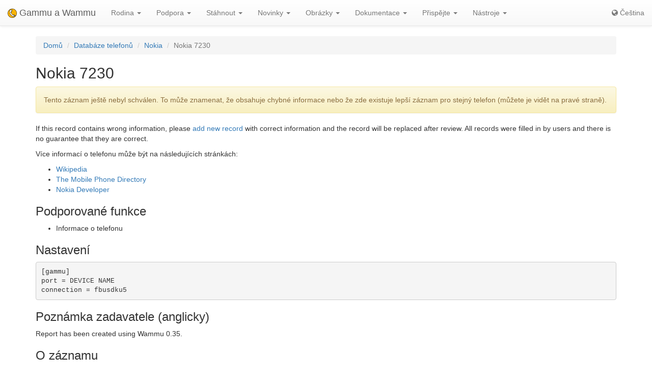

--- FILE ---
content_type: text/html; charset=utf-8
request_url: https://cs.wammu.eu/phones/nokia/5990/
body_size: 3508
content:


<!DOCTYPE html>
<html lang="cs">
 <head>
  <meta charset="utf-8">
  <meta http-equiv="X-UA-Compatible" content="IE=edge">
  <meta name="viewport" content="width=device-width, initial-scale=1">
  <meta name="author" content="Michal Čihař" />
  <meta name="copyright" content="Copyright &copy; 2003 - 2026 Michal Čihař" />
  <meta name="google-site-verification" content="HFOfLE1lvi1jgH12XWhZU372Nb5qzgkIIxdC8GnveUI" />
  <meta name="description" content="Databáze telefonů podporovaných Gammu a Wammu, programy pro práci s GSM mobilními telefony." />
  <meta name="keywords" content="Gammu,Wammu,python-gammu,GSM,phone,SMS,gateway,Nokia,7230" />

  <link rel="copyright" href="/license/" />
  <title>Nokia 7230 - Databáze telefonů Gammu </title>
  
  <link rel="alternate" type="application/rss+xml" href="/phones/rss/" title="Databáze telefonů Gammu (RSS)"/>
  
  <link rel="alternate" type="application/atom+xml" href="/phones/atom/" title="Databáze telefonů Gammu (Atom)"/>
  
  
  <link rel="alternate" type="application/rss+xml" href="/news/rss/" title="Novinky o Gammu a Wammu (RSS)"/>
  
  <link rel="alternate" type="application/atom+xml" href="/news/atom/" title="Novinky o Gammu a Wammu (Atom)"/>
  
  <link rel="canonical" href="https://wammu.eu/phones/nokia/5990/" />
  
  <link rel="alternate" hreflang="en" href="https://wammu.eu/phones/nokia/5990/" />
  
  <link rel="alternate" hreflang="es" href="https://es.wammu.eu/phones/nokia/5990/" />
  
  <link rel="alternate" hreflang="de" href="https://de.wammu.eu/phones/nokia/5990/" />
  
  <link rel="alternate" hreflang="ru" href="https://ru.wammu.eu/phones/nokia/5990/" />
  
  <link rel="alternate" hreflang="sk" href="https://sk.wammu.eu/phones/nokia/5990/" />
  
  <link rel="alternate" hreflang="fr" href="https://fr.wammu.eu/phones/nokia/5990/" />
  
  <link rel="alternate" hreflang="pt-BR" href="https://pt-br.wammu.eu/phones/nokia/5990/" />
  
  <link rel="shortcut icon" href="/favicon.ico" type="image/x-icon" />
  <link rel="icon" href="/favicon.ico" type="image/x-icon" />
  <link rel="stylesheet" href="//maxcdn.bootstrapcdn.com/bootstrap/3.3.4/css/bootstrap.min.css">
  <link rel="stylesheet" href="//maxcdn.bootstrapcdn.com/bootstrap/3.3.4/css/bootstrap-theme.min.css">
  <link rel="stylesheet" href="//maxcdn.bootstrapcdn.com/font-awesome/4.3.0/css/font-awesome.min.css">
  <link rel="stylesheet" type="text/css" href="/media/colorbox/colorbox.css">
  <link rel="stylesheet" href="/media/css/own.css">
  <script src="//code.jquery.com/jquery-1.11.3.min.js"></script>
  <script src="//maxcdn.bootstrapcdn.com/bootstrap/3.3.4/js/bootstrap.min.js"></script>
  <script src="/media/colorbox/jquery.colorbox-min.js"></script>
  <script src="/media/js/init.js" type="text/javascript"></script>
  <meta name="robots" content="index, follow" />
  
 </head>
 <body>
 <nav class="navbar navbar-default navbar-static-top" role="navigation">

    <div class="navbar-header">
        <button type="button" class="navbar-toggle" data-toggle="collapse" data-target="#topbar-collapsible">
          <span class="sr-only">Toggle navigation</span>
          <span class="icon-bar"></span>
          <span class="icon-bar"></span>
          <span class="icon-bar"></span>
        </button>
      <a class="navbar-brand" href="/">
        <img alt="Gammu" src="/media/images/wammu-32x32.png">
        Gammu a Wammu
      </a>
    </div>

  <div class="collapse navbar-collapse" id="topbar-collapsible">
   <ul class="nav navbar-nav">
     <li class="dropdown">
        <a href="#" class="dropdown-toggle" data-toggle="dropdown" role="button" aria-expanded="false">Rodina <span class="caret"></span></a>
        <ul class="dropdown-menu" role="menu">
        <li><a href="/gammu/">Gammu</a></li>
        <li><a href="/smsd/">SMSD</a></li>
        <li><a href="/wammu/">Wammu</a></li>
        <li><a href="/python-gammu/">python-gammu</a></li>
        <li><a href="/libgammu/">libGammu</a></li>
        <li><a href="/links/">Další aplikace</a></li>
    </ul>
     </li>

     <li class="dropdown">
        <a href="/support/" class="dropdown-toggle" data-toggle="dropdown" role="button" aria-expanded="false">Podpora <span class="caret"></span></a>
        <ul class="dropdown-menu" role="menu">
        <li><a href="/support/">Přehled</a></li>
        <li><a href="/support/lists/">Mailing listy a fóra</a></li>
        <li><a href="/support/bugs/">Hlášení chyb</a></li>
        <li><a href="/support/online/">Živá</a></li>
        <li><a href="/support/buy/">Komerční podpora</a></li>
        </ul>
     </li>

     <li class="dropdown">
        <a href="/download/" class="dropdown-toggle" data-toggle="dropdown" role="button" aria-expanded="false">Stáhnout <span class="caret"></span></a>
        <ul class="dropdown-menu" role="menu">
        <li><a href="/download/">Vše ke stažení</a></li>
        <li><a href="/download/gammu/">Stáhnout Gammu</a></li>
        <li><a href="/download/python-gammu/">Stáhnout python-gammu</a></li>
        <li><a href="/download/wammu/">Stáhnout Wammu</a></li>
        </ul>
    </li>

     <li class="dropdown">
        <a href="/news/" class="dropdown-toggle" data-toggle="dropdown" role="button" aria-expanded="false">Novinky <span class="caret"></span></a>
        <ul class="dropdown-menu" role="menu">
        <li><a href="/news/">Všechny novinky</a></li>
        
        <li><a href="/news/gammu/">Gammu</a></li>
        
        <li><a href="/news/python-gammu/">python-gammu</a></li>
        
        <li><a href="/news/contrib/">Third party</a></li>
        
        <li><a href="/news/wammu/">Wammu</a></li>
        
        </ul>
    </li>

     <li class="dropdown">
        <a href="/screenshots/" class="dropdown-toggle" data-toggle="dropdown" role="button" aria-expanded="false">Obrázky <span class="caret"></span></a>
        <ul class="dropdown-menu" role="menu">
        <li><a href="/screenshots/">Všechny obrázky</a></li>
        
        <li><a href="/screenshots/gammu/">Gammu</a></li>
        
        <li><a href="/screenshots/contrib/">Third party</a></li>
        
        <li><a href="/screenshots/wammu/">Wammu</a></li>
        
        </ul>
    </li>

     <li class="dropdown">
        <a href="/docs/" class="dropdown-toggle" data-toggle="dropdown" role="button" aria-expanded="false">Dokumentace <span class="caret"></span></a>
        <ul class="dropdown-menu" role="menu">
        <li><a href="/docs/">Přehled</a></li>
        <li><a href="https://docs.gammu.org/">Manuál Gammu</a></li>
        <li><a href="https://docs.gammu.org/faq/">ČKD</a></li>
        <li><a href="https://docs.gammu.org/c/">Pro vývojáře</a></li>
        <li><a href="https://docs.gammu.org/config/">Nastavení</a></li>
        <li><a href="/phones/">Podporované telefony</a></li>
        </ul>
    </li>

     <li class="dropdown">
        <a href="/contribute/" class="dropdown-toggle" data-toggle="dropdown" role="button" aria-expanded="false">Přispějte <span class="caret"></span></a>
        <ul class="dropdown-menu" role="menu">
        <li><a href="/contribute/">Přehled</a></li>
        <li><a href="/contribute/translate/">Překlad</a></li>
        <li><a href="/contribute/code/">Vývoj</a></li>
        <li><a href="/contribute/wanted/">Hledané schopnosti</a></li>
        <li><a href="/contribute/publicity/">Publicita</a></li>
        <li><a href="/donate/">Přispějte</a></li>
        </ul>
     </li>

     <li class="dropdown">
        <a href="/tools/" class="dropdown-toggle" data-toggle="dropdown" role="button" aria-expanded="false">Nástroje <span class="caret"></span></a>
        <ul class="dropdown-menu" role="menu">
        <li><a href="/tools/">Přehled</a></li>
        <li><a href="/tools/pdu-encode/">Zakódování PDU</a></li>
        <li><a href="/tools/pdu-decode/">Dekódování PDU</a></li>
        <li><a href="/tools/countries/">Země</a></li>
        <li><a href="/tools/networks/">Sítě</a></li>
        </ul>
    </li>

   </ul>
   <ul class="nav navbar-nav navbar-right">
   <li>
<a class="language" href="#">
<i class="fa fa-globe"></i>
Čeština
</a>
<div class="languages">
<div class="choice">

<a href="https://wammu.eu/phones/nokia/5990/">English</a>

<a href="https://es.wammu.eu/phones/nokia/5990/">Español</a>

<a href="https://de.wammu.eu/phones/nokia/5990/">Deutsch</a>

<a href="https://ru.wammu.eu/phones/nokia/5990/">Русский</a>

<a href="https://sk.wammu.eu/phones/nokia/5990/">Slovenčina</a>

<a href="https://fr.wammu.eu/phones/nokia/5990/">Français</a>

<a href="https://pt-br.wammu.eu/phones/nokia/5990/">Português brasileiro</a>


</div>
<a href="/contribute/translate/">Pomozte s překlady!</a>
</div>
   </li>
   </ul>
   </div>
  </nav>



<div class="container">


<ol class="breadcrumb">
  <li><a href="/">Domů</a></li>
  <li><a href="/phones/">Databáze telefonů</a></li>
  <li><a href="/phones/nokia/">Nokia</a></li>
  <li class="active">Nokia 7230</li>


</ol>
<h2>Nokia 7230</h2>



<div class="alert alert-warning" role="alert">

Tento záznam ještě nebyl schválen. To může znamenat, že obsahuje chybné informace
nebo že zde existuje lepší záznam pro stejný telefon (můžete je
vidět na pravé straně).

</div>


<p>

If this record contains wrong information, please <a
href="/phones/new/?vendor=nokia&amp;name=7230">add new record</a>
with correct information and the record will be replaced after review.
All records were filled in by users and there is no guarantee that they are
correct.

</p>

<p>

Více informací o telefonu může být na následujících stránkách:


<ul>

<li><a href="https://wikipedia.org/wiki/Nokia_7230">Wikipedia</a></li>

<li><a href="http://www.mobile-phone-directory.org/Phones/Nokia/Nokia_7230.html">The Mobile Phone Directory</a></li>

<li><a href="http://www.developer.nokia.com/Devices/Device_specifications/7230/">Nokia Developer</a></li>

</ul>




<h3>Podporované funkce</h3>



<ul>

<li>Informace o telefonu</li>

</ul>


<h3>Nastavení</h3>

<pre>
[gammu]
port = DEVICE NAME
connection = fbusdku5
</pre>





<h3>Poznámka zadavatele (anglicky)</h3>

<p>Report has been created using Wammu 0.35.</p>




<h3>O záznamu</h3>

<p>

Vytvořeno dne 12. srpna 2012 22:30.

</p>


<p>

Testováno na Gammu 1.26.1.

</p>



<h3>Podobné telefony</h3>
<ul>

<li><a href="/phones/nokia/6148/">Nokia
7230
(at19200)</a></li>

<li><a href="/phones/nokia/6149/">Nokia
7230
(at19200)</a></li>

<li><a href="/phones/nokia/6150/">Nokia
7230
(at19200)</a></li>

<li><a href="/phones/nokia/6151/">Nokia
7230
(at19200)</a></li>

<li><a href="/phones/nokia/5769/">Nokia
7230
(at)</a></li>

<li><a href="/phones/nokia/5812/">Nokia
7230
()</a></li>

<li><a href="/phones/nokia/4855/">Nokia
7230
(at115200)</a></li>

</ul>



</div>

<footer>
  <ul id="footer">
    <li>Copyright &copy; 2003 - 2026 <span class="vcard"><a class="url fn" href="https://cihar.com/">Michal Čihař</a><a href="mailto:michal@cihar.com" class="email"></a></span></li>
    <li><a href="/license/">Licence</a></li>
    <li><a href="/donate/" title="Podpořte Gammu/Wammu přispěním peněz!">Přispějte</a></li>
    <li><a href="/search/" title="Vyhledávání dotazů souvisejících s Gammu a Wammu">Hledej</a></li>
    <li><a href="/authors/" title="Autoři Gammu a Wammu">Autoři</a></li>
    <li><a href="https://www.facebook.com/wammu"><i class="fa fa-facebook-official"></i> Gammu na Facebooku</a></li>
    <li><a href="https://twitter.com/wammu"><i class="fa fa-twitter"></i> Sledujte nás na Twitteru</a></li>
    <li><a href="https://www.paypal.com/cgi-bin/webscr?cmd=_s-xclick&amp;hosted_button_id=LQ7LTQVQ9LKD6"><i class="fa fa-paypal"></i> Přispějte pomocí PayPalu</a></li>
  </ul>
</footer>
<!-- Piwik -->
<script type="text/javascript">
  var _paq = _paq || [];
  _paq.push(["setCookieDomain", "*.wammu.eu"]);
  _paq.push(["setDomains", ["*.wammu.eu","*.cs.wammu.eu","*.cz.wammu.eu","*.de.wammu.eu","*.es.wammu.eu","*.fr.wammu.eu","*.sk.wammu.eu"]]);
  _paq.push(['trackPageView']);
  _paq.push(['enableLinkTracking']);
  (function() {
    var u=(("https:" == document.location.protocol) ? "https" : "http") + "://stats.cihar.com/";
    _paq.push(['setTrackerUrl', u+'piwik.php']);
    _paq.push(['setSiteId', 5]);
    var d=document, g=d.createElement('script'), s=d.getElementsByTagName('script')[0]; g.type='text/javascript';
    g.defer=true; g.async=true; g.src=u+'piwik.js'; s.parentNode.insertBefore(g,s);
  })();
</script>
<noscript><p><img src="https://stats.cihar.com/piwik.php?idsite=5" style="border:0;" alt="" /></p></noscript>
<!-- End Piwik Code -->
 </body>
</html>
